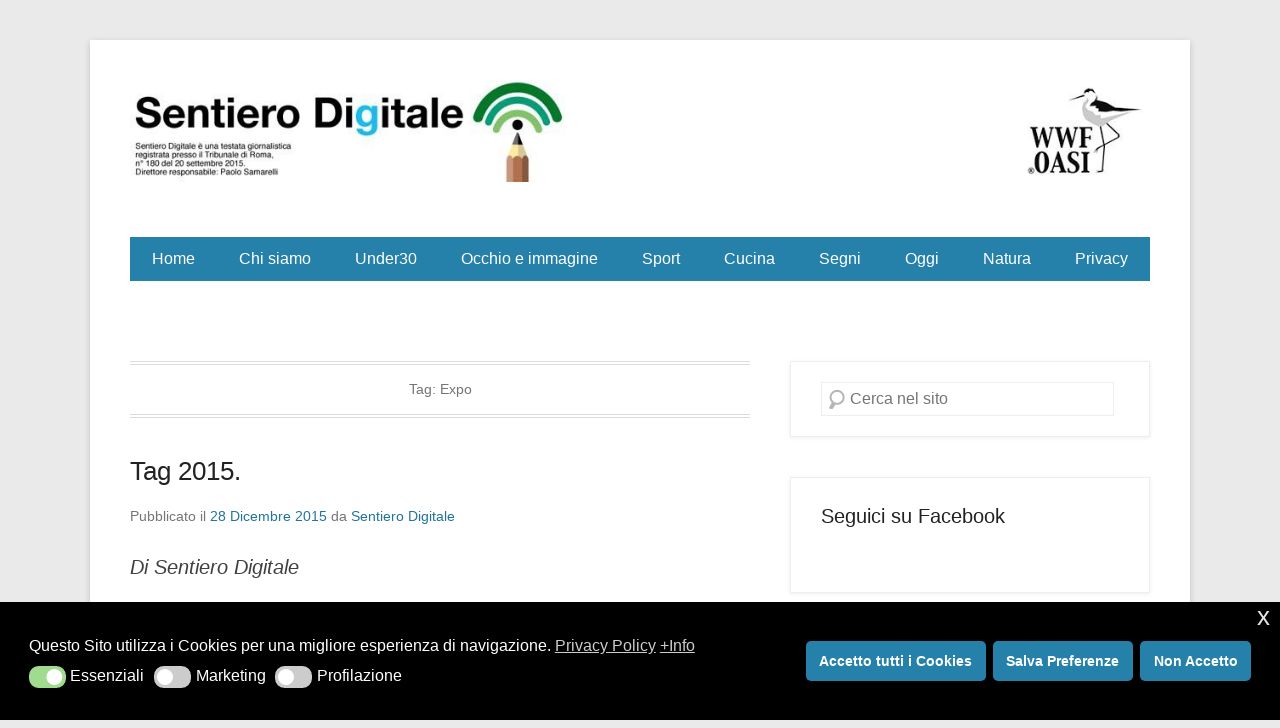

--- FILE ---
content_type: text/html; charset=UTF-8
request_url: https://sentierodigitale.eu/tag/expo/
body_size: 13233
content:
<!DOCTYPE html>

<html lang="it-IT">

<head>
	<meta charset="UTF-8" />
	<link rel="profile" href="http://gmpg.org/xfn/11" />
	<link rel="pingback" href="https://sentierodigitale.eu/xmlrpc.php" />
<meta name='robots' content='index, follow, max-image-preview:large, max-snippet:-1, max-video-preview:-1' />
<meta name="viewport" content="width=device-width, initial-scale=1.0">
	<!-- This site is optimized with the Yoast SEO plugin v26.7 - https://yoast.com/wordpress/plugins/seo/ -->
	<title>Expo Archivi - Sentiero Digitale</title>
	<link rel="canonical" href="https://sentierodigitale.eu/tag/expo/" />
	<meta property="og:locale" content="it_IT" />
	<meta property="og:type" content="article" />
	<meta property="og:title" content="Expo Archivi - Sentiero Digitale" />
	<meta property="og:url" content="https://sentierodigitale.eu/tag/expo/" />
	<meta property="og:site_name" content="Sentiero Digitale" />
	<meta name="twitter:card" content="summary_large_image" />
	<script type="application/ld+json" class="yoast-schema-graph">{"@context":"https://schema.org","@graph":[{"@type":"CollectionPage","@id":"https://sentierodigitale.eu/tag/expo/","url":"https://sentierodigitale.eu/tag/expo/","name":"Expo Archivi - Sentiero Digitale","isPartOf":{"@id":"https://sentierodigitale.eu/#website"},"breadcrumb":{"@id":"https://sentierodigitale.eu/tag/expo/#breadcrumb"},"inLanguage":"it-IT"},{"@type":"BreadcrumbList","@id":"https://sentierodigitale.eu/tag/expo/#breadcrumb","itemListElement":[{"@type":"ListItem","position":1,"name":"Home","item":"https://sentierodigitale.eu/"},{"@type":"ListItem","position":2,"name":"Expo"}]},{"@type":"WebSite","@id":"https://sentierodigitale.eu/#website","url":"https://sentierodigitale.eu/","name":"Sentiero Digitale","description":"Sito di informazione e di news","publisher":{"@id":"https://sentierodigitale.eu/#organization"},"potentialAction":[{"@type":"SearchAction","target":{"@type":"EntryPoint","urlTemplate":"https://sentierodigitale.eu/?s={search_term_string}"},"query-input":{"@type":"PropertyValueSpecification","valueRequired":true,"valueName":"search_term_string"}}],"inLanguage":"it-IT"},{"@type":"Organization","@id":"https://sentierodigitale.eu/#organization","name":"Sentiero Digitale","url":"https://sentierodigitale.eu/","logo":{"@type":"ImageObject","inLanguage":"it-IT","@id":"https://sentierodigitale.eu/#/schema/logo/image/","url":"https://sentierodigitale.eu/wp-content/uploads/2018/01/cropped-header-sentiero-wwf.jpg","contentUrl":"https://sentierodigitale.eu/wp-content/uploads/2018/01/cropped-header-sentiero-wwf.jpg","width":1200,"height":120,"caption":"Sentiero Digitale"},"image":{"@id":"https://sentierodigitale.eu/#/schema/logo/image/"}}]}</script>
	<!-- / Yoast SEO plugin. -->


<link rel='dns-prefetch' href='//static.addtoany.com' />
<link rel="alternate" type="application/rss+xml" title="Sentiero Digitale &raquo; Feed" href="https://sentierodigitale.eu/feed/" />
<link rel="alternate" type="application/rss+xml" title="Sentiero Digitale &raquo; Feed dei commenti" href="https://sentierodigitale.eu/comments/feed/" />
<link rel="alternate" type="application/rss+xml" title="Sentiero Digitale &raquo; Expo Feed del tag" href="https://sentierodigitale.eu/tag/expo/feed/" />
<style id='wp-img-auto-sizes-contain-inline-css' type='text/css'>
img:is([sizes=auto i],[sizes^="auto," i]){contain-intrinsic-size:3000px 1500px}
/*# sourceURL=wp-img-auto-sizes-contain-inline-css */
</style>
<link rel='stylesheet' id='hugeit-lightbox-css-css' href='https://sentierodigitale.eu/wp-content/plugins/lightbox/css/frontend/lightbox.css' type='text/css' media='all' />
<style id='wp-emoji-styles-inline-css' type='text/css'>

	img.wp-smiley, img.emoji {
		display: inline !important;
		border: none !important;
		box-shadow: none !important;
		height: 1em !important;
		width: 1em !important;
		margin: 0 0.07em !important;
		vertical-align: -0.1em !important;
		background: none !important;
		padding: 0 !important;
	}
/*# sourceURL=wp-emoji-styles-inline-css */
</style>
<link rel='stylesheet' id='nsc_bar_nice-cookie-consent-css' href='https://sentierodigitale.eu/wp-content/plugins/beautiful-and-responsive-cookie-consent/public/cookieNSCconsent.min.css' type='text/css' media='all' />
<link rel='stylesheet' id='parent-style-css' href='https://sentierodigitale.eu/wp-content/themes/catch-kathmandu/style.css' type='text/css' media='all' />
<link rel='stylesheet' id='catchkathmandu-style-css' href='https://sentierodigitale.eu/wp-content/themes/catch-kathmandu-child/style.css' type='text/css' media='all' />
<link rel='stylesheet' id='catchkathmandu-block-style-css' href='https://sentierodigitale.eu/wp-content/themes/catch-kathmandu/css/blocks.css' type='text/css' media='all' />
<link rel='stylesheet' id='genericons-css' href='https://sentierodigitale.eu/wp-content/themes/catch-kathmandu/css/genericons/genericons.css' type='text/css' media='all' />
<link rel='stylesheet' id='catchkathmandu-responsive-css' href='https://sentierodigitale.eu/wp-content/themes/catch-kathmandu/css/responsive.css' type='text/css' media='all' />
<link rel='stylesheet' id='addtoany-css' href='https://sentierodigitale.eu/wp-content/plugins/add-to-any/addtoany.min.css' type='text/css' media='all' />
<script type="text/javascript" src="https://sentierodigitale.eu/wp-includes/js/jquery/jquery.min.js" id="jquery-core-js"></script>
<script type="text/javascript" src="https://sentierodigitale.eu/wp-includes/js/jquery/jquery-migrate.min.js" id="jquery-migrate-js"></script>
<script type="text/javascript" src="https://sentierodigitale.eu/wp-content/plugins/lightbox/js/frontend/froogaloop2.min.js" id="hugeit-froogaloop-js-js"></script>
<script type="text/javascript" id="addtoany-core-js-before">
/* <![CDATA[ */
window.a2a_config=window.a2a_config||{};a2a_config.callbacks=[];a2a_config.overlays=[];a2a_config.templates={};a2a_localize = {
	Share: "Condividi",
	Save: "Salva",
	Subscribe: "Abbonati",
	Email: "Email",
	Bookmark: "Segnalibro",
	ShowAll: "espandi",
	ShowLess: "comprimi",
	FindServices: "Trova servizi",
	FindAnyServiceToAddTo: "Trova subito un servizio da aggiungere",
	PoweredBy: "Powered by",
	ShareViaEmail: "Condividi via email",
	SubscribeViaEmail: "Iscriviti via email",
	BookmarkInYourBrowser: "Aggiungi ai segnalibri",
	BookmarkInstructions: "Premi Ctrl+D o \u2318+D per mettere questa pagina nei preferiti",
	AddToYourFavorites: "Aggiungi ai favoriti",
	SendFromWebOrProgram: "Invia da qualsiasi indirizzo email o programma di posta elettronica",
	EmailProgram: "Programma di posta elettronica",
	More: "Di più&#8230;",
	ThanksForSharing: "Grazie per la condivisione!",
	ThanksForFollowing: "Grazie per il following!"
};

a2a_config.callbacks.push({ready:function(){document.querySelectorAll(".a2a_s_undefined").forEach(function(emptyIcon){emptyIcon.parentElement.style.display="none";})}});

//# sourceURL=addtoany-core-js-before
/* ]]> */
</script>
<script type="text/javascript" defer src="https://static.addtoany.com/menu/page.js" id="addtoany-core-js"></script>
<script type="text/javascript" defer src="https://sentierodigitale.eu/wp-content/plugins/add-to-any/addtoany.min.js" id="addtoany-jquery-js"></script>
<link rel="https://api.w.org/" href="https://sentierodigitale.eu/wp-json/" /><link rel="alternate" title="JSON" type="application/json" href="https://sentierodigitale.eu/wp-json/wp/v2/tags/199" /><link rel="EditURI" type="application/rsd+xml" title="RSD" href="https://sentierodigitale.eu/xmlrpc.php?rsd" />

<!-- refreshing cache --><style type="text/css">.recentcomments a{display:inline !important;padding:0 !important;margin:0 !important;}</style>	<style type="text/css">
			#hgroup { padding: 0; }
		#site-title,
		#site-description {
			position: absolute !important;
			clip: rect(1px 1px 1px 1px); /* IE6, IE7 */
			clip: rect(1px, 1px, 1px, 1px);
		}
		</style>
	<link rel="icon" href="https://sentierodigitale.eu/wp-content/uploads/2017/12/favicon-sentiero.jpg" sizes="32x32" />
<link rel="icon" href="https://sentierodigitale.eu/wp-content/uploads/2017/12/favicon-sentiero.jpg" sizes="192x192" />
<link rel="apple-touch-icon" href="https://sentierodigitale.eu/wp-content/uploads/2017/12/favicon-sentiero.jpg" />
<meta name="msapplication-TileImage" content="https://sentierodigitale.eu/wp-content/uploads/2017/12/favicon-sentiero.jpg" />
		<style type="text/css" id="wp-custom-css">
			#header-right {
    clear: both;
    width: 100%;
}
#header-right .widget {
    text-align: center;
    width: 100%;
}
.header-sidebar .menu {
    float: none;
}

.cookie-notice-container .cn-button {
    background-color: white;
	  padding: 10px;

}

#primary-menu-wrapper {
    background-color: #2581aa;
}
#primary-menu-wrapper .menu-inside-wrapper nav a {
    color: #fff;
}		</style>
		</head>

<body class="archive tag tag-expo tag-199 wp-custom-logo wp-embed-responsive wp-theme-catch-kathmandu wp-child-theme-catch-kathmandu-child right-sidebar">



<div id="page" class="hfeed site">

	
	<header id="masthead" role="banner">

    	 

    	<div id="hgroup-wrap" class="container">

       			<div id="header-left">
		<div id="site-logo"><a href="https://sentierodigitale.eu/" class="custom-logo-link" rel="home"><img width="1200" height="120" src="https://sentierodigitale.eu/wp-content/uploads/2018/01/cropped-header-sentiero-wwf.jpg" class="custom-logo" alt="Sentiero Digitale" decoding="async" fetchpriority="high" srcset="https://sentierodigitale.eu/wp-content/uploads/2018/01/cropped-header-sentiero-wwf.jpg 1200w, https://sentierodigitale.eu/wp-content/uploads/2018/01/cropped-header-sentiero-wwf-300x30.jpg 300w, https://sentierodigitale.eu/wp-content/uploads/2018/01/cropped-header-sentiero-wwf-768x77.jpg 768w, https://sentierodigitale.eu/wp-content/uploads/2018/01/cropped-header-sentiero-wwf-1024x102.jpg 1024w" sizes="(max-width: 1200px) 100vw, 1200px" /></a></div><!-- #site-logo -->
		<div id="hgroup" class="logo-enable logo-left">
				<p id="site-title">
					<a href="https://sentierodigitale.eu/" title="Sentiero Digitale" rel="home">Sentiero Digitale</a>
				</p>
			<p id="site-description"> Sito di informazione e di news</p>
		</div><!-- #hgroup -->
	</div><!-- #header-left"> -->
    <div id="header-right" class="header-sidebar widget-area">
    	                <aside class="widget widget_nav_menu">
                            <div id="primary-menu-wrapper" class="menu-wrapper">
            <div class="menu-toggle-wrapper">
                <button id="menu-toggle" class="menu-toggle" aria-controls="main-menu" aria-expanded="false"><span class="menu-label">Menu</span></button>
            </div><!-- .menu-toggle-wrapper -->

            <div class="menu-inside-wrapper">
                <nav id="site-navigation" class="main-navigation" role="navigation" aria-label="Menu principale">
                <ul id="primary-menu" class="menu nav-menu"><li id="menu-item-6590" class="menu-item menu-item-type-custom menu-item-object-custom menu-item-home menu-item-6590"><a href="https://sentierodigitale.eu/">Home</a></li>
<li id="menu-item-2914" class="menu-item menu-item-type-post_type menu-item-object-page menu-item-has-children menu-item-2914"><a href="https://sentierodigitale.eu/chi-siamo/">Chi siamo</a>
<ul class="sub-menu">
	<li id="menu-item-2940" class="menu-item menu-item-type-post_type menu-item-object-page menu-item-2940"><a href="https://sentierodigitale.eu/contatti/">Contatti</a></li>
</ul>
</li>
<li id="menu-item-2915" class="menu-item menu-item-type-post_type menu-item-object-page menu-item-has-children menu-item-2915"><a href="https://sentierodigitale.eu/under30/">Under30</a>
<ul class="sub-menu">
	<li id="menu-item-2916" class="menu-item menu-item-type-post_type menu-item-object-page menu-item-2916"><a href="https://sentierodigitale.eu/under30/cose-da-ragazzi/">Cose da ragazzi</a></li>
</ul>
</li>
<li id="menu-item-2917" class="menu-item menu-item-type-post_type menu-item-object-page menu-item-has-children menu-item-2917"><a href="https://sentierodigitale.eu/occhio-e-immagine/">Occhio e immagine</a>
<ul class="sub-menu">
	<li id="menu-item-2918" class="menu-item menu-item-type-post_type menu-item-object-page menu-item-2918"><a href="https://sentierodigitale.eu/occhio-e-immagine/infografiche-fresche/">Infografiche fresche</a></li>
	<li id="menu-item-2919" class="menu-item menu-item-type-post_type menu-item-object-page menu-item-2919"><a href="https://sentierodigitale.eu/occhio-e-immagine/spettacoli/">Spettacoli</a></li>
</ul>
</li>
<li id="menu-item-2920" class="menu-item menu-item-type-post_type menu-item-object-page menu-item-has-children menu-item-2920"><a href="https://sentierodigitale.eu/sport/">Sport</a>
<ul class="sub-menu">
	<li id="menu-item-2921" class="menu-item menu-item-type-post_type menu-item-object-page menu-item-2921"><a href="https://sentierodigitale.eu/sport/disegniecommenti/">Commenti e disegni</a></li>
	<li id="menu-item-2922" class="menu-item menu-item-type-post_type menu-item-object-page menu-item-2922"><a href="https://sentierodigitale.eu/sport/campionatoecoppe/">Campionato e Coppe</a></li>
	<li id="menu-item-2923" class="menu-item menu-item-type-post_type menu-item-object-page menu-item-2923"><a href="https://sentierodigitale.eu/sport/clamorosoalcibali/">Clamoroso al Cibali</a></li>
</ul>
</li>
<li id="menu-item-2924" class="menu-item menu-item-type-post_type menu-item-object-page menu-item-has-children menu-item-2924"><a href="https://sentierodigitale.eu/cucina/">Cucina</a>
<ul class="sub-menu">
	<li id="menu-item-2925" class="menu-item menu-item-type-post_type menu-item-object-page menu-item-2925"><a href="https://sentierodigitale.eu/cucina/le-ricette-di-anna-veneruso/">Le ricette</a></li>
	<li id="menu-item-2926" class="menu-item menu-item-type-post_type menu-item-object-page menu-item-2926"><a href="https://sentierodigitale.eu/cucina/cibosofia/">Cibosofia</a></li>
	<li id="menu-item-2927" class="menu-item menu-item-type-post_type menu-item-object-page menu-item-2927"><a href="https://sentierodigitale.eu/cucina/libri/">Libri</a></li>
</ul>
</li>
<li id="menu-item-2928" class="menu-item menu-item-type-post_type menu-item-object-page menu-item-has-children menu-item-2928"><a href="https://sentierodigitale.eu/semiotica/">Segni</a>
<ul class="sub-menu">
	<li id="menu-item-2929" class="menu-item menu-item-type-post_type menu-item-object-page menu-item-2929"><a href="https://sentierodigitale.eu/semiotica/guardarevedere/">Guardare/vedere</a></li>
	<li id="menu-item-2930" class="menu-item menu-item-type-post_type menu-item-object-page menu-item-2930"><a href="https://sentierodigitale.eu/semiotica/soldatini/">Soldatini</a></li>
</ul>
</li>
<li id="menu-item-2931" class="menu-item menu-item-type-post_type menu-item-object-page menu-item-has-children menu-item-2931"><a href="https://sentierodigitale.eu/oggi/">Oggi</a>
<ul class="sub-menu">
	<li id="menu-item-2932" class="menu-item menu-item-type-post_type menu-item-object-page menu-item-2932"><a href="https://sentierodigitale.eu/oggi/commenti-di-sentiero-digitale/">Commenti di Sentiero Digitale</a></li>
	<li id="menu-item-2933" class="menu-item menu-item-type-post_type menu-item-object-page menu-item-2933"><a href="https://sentierodigitale.eu/oggi/idee/">Idee</a></li>
	<li id="menu-item-2934" class="menu-item menu-item-type-post_type menu-item-object-page menu-item-2934"><a href="https://sentierodigitale.eu/oggi/tecnologia/">Tecnologia</a></li>
</ul>
</li>
<li id="menu-item-2935" class="menu-item menu-item-type-post_type menu-item-object-page menu-item-has-children menu-item-2935"><a href="https://sentierodigitale.eu/natura/">Natura</a>
<ul class="sub-menu">
	<li id="menu-item-2936" class="menu-item menu-item-type-post_type menu-item-object-page menu-item-2936"><a href="https://sentierodigitale.eu/natura/voi-siete-qui/">Voi siete qui</a></li>
</ul>
</li>
<li id="menu-item-6517" class="menu-item menu-item-type-custom menu-item-object-custom menu-item-has-children menu-item-6517"><a href="#">Privacy</a>
<ul class="sub-menu">
	<li id="menu-item-2939" class="menu-item menu-item-type-post_type menu-item-object-page menu-item-privacy-policy menu-item-2939"><a rel="privacy-policy" href="https://sentierodigitale.eu/privacy-policy/">Privacy policy</a></li>
	<li id="menu-item-2938" class="menu-item menu-item-type-post_type menu-item-object-page menu-item-2938"><a href="https://sentierodigitale.eu/cookie-policy/">Cookie Policy</a></li>
</ul>
</li>
</ul>                </nav><!-- .main-navigation -->
        	</div>
        </div>
                    </aside>
			      	    </div><!-- #header-right .widget-area -->

        </div><!-- #hgroup-wrap -->

        <!-- Disable Header Image -->
	</header><!-- #masthead .site-header -->

	
	
    <div id="main" class="container">

		
		<div id="content-sidebar-wrap">
		<section id="primary" class="content-area">
			<div id="content" class="site-content" role="main">

			
				<header class="page-header">
					<h1 class="page-title">Tag: <span>Expo</span></h1>				</header><!-- .page-header -->

				
								
					
<article id="post-498" class="post-498 post type-post status-publish format-standard hentry category-editoriale category-oggi category-paolo-samarelli tag-attentati-parigi-2015 tag-daesh tag-expo tag-fifa tag-isis tag-migranti tag-platini tag-renzi tag-resoconto-2015 tag-smog tag-squadra-politici-famosi tag-terrorismo">

	    
        
    <div class="entry-container">
    
		<header class="entry-header">
    		<h1 class="entry-title"><a href="https://sentierodigitale.eu/2015/12/28/tag-2015/" title="Collegamento permanente a Tag 2015." rel="bookmark">Tag 2015.</a></h1>
			                <div class="entry-meta">
                    <span class="on-date">Pubblicato il <a href="https://sentierodigitale.eu/2015/12/28/tag-2015/" title="09:31" rel="bookmark"><time class="entry-date" datetime="2015-12-28T09:31:33+01:00">28 Dicembre 2015</time></a></span><span class="by-author"> da <span class="author vcard"><a class="url fn n" href="https://sentierodigitale.eu/author/sentiero-digitale/" title="Guarda tutti gli articoli di Sentiero Digitale" rel="author">Sentiero Digitale</a></span></span>                </div><!-- .entry-meta -->
					</header><!-- .entry-header -->

		            <div class="entry-content">
                <h3><em>Di Sentiero Digitale</em></h3>
<p><a href="https://it.wikipedia.org/wiki/Tag_(metadato)" target="_blank">Tag</a> = etichetta, marcatore, identificatore</p>
<p><em>Domenica 27-12-2015</em></p>
<p>Dal basso del nostro punto di vista cominciamo dalla fine. C’è un sole spettacolare oggi a Roma. C’è un allarme attentati sulle prime pagine dei giornali e nell’aria si nasconde il pericolo: le <strong>polveri sottili</strong> che come il terrorismo colpiscono in più continenti da Roma, dove siamo, a Pechino. Fa caldo nel mondo, troppo e sia benedetta la <strong><a href="http://www.ilpost.it/2015/12/13/accordo-sul-clima/" target="_blank">risoluzione della Cop21 di Parigi</a></strong>: contenimento dell’aumento della temperatura sul pianeta “Ben al di sotto dei 2 gradi centigradi “. Si tratta di non andare oltre 1,5 gradi e in sintesi di aiutare i paesi poveri a usare energie alternative per lo sviluppo in cambio di 100 miliardi di dollari l’anno. Vedremo chi pagherà davvero. Ma insomma va bene ed è l’unica vera buona notizia del 2015. Per il resto extrema ratio: blocchi del traffico privato o targhe alterne ma è la natura che si fa sentire anzi sta in silenzio . Niente pioggia, niente vento, niente neve.</p>
<p>Una schematica spiegazione la trovate <a href="http://www.corriere.it/cronache/cards/polveri-sottili-cosa-c-sapere/cosa-sono_principale.shtml" target="_blank">qui</a>. <a href="https://sentierodigitale.eu/2015/12/28/tag-2015/#more-498" class="more-link">Leggi tutto →</a></p>
<div class="addtoany_share_save_container addtoany_content addtoany_content_bottom"><div class="a2a_kit a2a_kit_size_32 addtoany_list" data-a2a-url="https://sentierodigitale.eu/2015/12/28/tag-2015/" data-a2a-title="Tag 2015."><a class="a2a_button_facebook" href="https://www.addtoany.com/add_to/facebook?linkurl=https%3A%2F%2Fsentierodigitale.eu%2F2015%2F12%2F28%2Ftag-2015%2F&amp;linkname=Tag%202015." title="Facebook" rel="nofollow noopener" target="_blank"></a><a class="a2a_button_x" href="https://www.addtoany.com/add_to/x?linkurl=https%3A%2F%2Fsentierodigitale.eu%2F2015%2F12%2F28%2Ftag-2015%2F&amp;linkname=Tag%202015." title="X" rel="nofollow noopener" target="_blank"></a><a class="a2a_button_linkedin" href="https://www.addtoany.com/add_to/linkedin?linkurl=https%3A%2F%2Fsentierodigitale.eu%2F2015%2F12%2F28%2Ftag-2015%2F&amp;linkname=Tag%202015." title="LinkedIn" rel="nofollow noopener" target="_blank"></a><a class="a2a_button_threads" href="https://www.addtoany.com/add_to/threads?linkurl=https%3A%2F%2Fsentierodigitale.eu%2F2015%2F12%2F28%2Ftag-2015%2F&amp;linkname=Tag%202015." title="Threads" rel="nofollow noopener" target="_blank"></a><a class="a2a_button_pinterest" href="https://www.addtoany.com/add_to/pinterest?linkurl=https%3A%2F%2Fsentierodigitale.eu%2F2015%2F12%2F28%2Ftag-2015%2F&amp;linkname=Tag%202015." title="Pinterest" rel="nofollow noopener" target="_blank"></a><a class="a2a_button_email" href="https://www.addtoany.com/add_to/email?linkurl=https%3A%2F%2Fsentierodigitale.eu%2F2015%2F12%2F28%2Ftag-2015%2F&amp;linkname=Tag%202015." title="Email" rel="nofollow noopener" target="_blank"></a><a class="a2a_dd addtoany_share_save addtoany_share" href="https://www.addtoany.com/share"></a></div></div>                            </div><!-- .entry-content -->
        
        <footer class="entry-meta">
        	<span class="in-category">Pubblicato il <a href="https://sentierodigitale.eu/category/editoriale/" rel="category tag">Editoriale</a>, <a href="https://sentierodigitale.eu/category/oggi/" rel="category tag">Oggi</a>, <a href="https://sentierodigitale.eu/category/paolo-samarelli/" rel="category tag">Paolo Samarelli</a></span><span class="sep"> | </span><span class="in-tag">Taggato <a href="https://sentierodigitale.eu/tag/attentati-parigi-2015/" rel="tag">attentati Parigi 2015</a>, <a href="https://sentierodigitale.eu/tag/daesh/" rel="tag">Daesh</a>, <a href="https://sentierodigitale.eu/tag/expo/" rel="tag">Expo</a>, <a href="https://sentierodigitale.eu/tag/fifa/" rel="tag">Fifa</a>, <a href="https://sentierodigitale.eu/tag/isis/" rel="tag">Isis</a>, <a href="https://sentierodigitale.eu/tag/migranti/" rel="tag">Migranti</a>, <a href="https://sentierodigitale.eu/tag/platini/" rel="tag">Platini</a>, <a href="https://sentierodigitale.eu/tag/renzi/" rel="tag">Renzi</a>, <a href="https://sentierodigitale.eu/tag/resoconto-2015/" rel="tag">Resoconto 2015</a>, <a href="https://sentierodigitale.eu/tag/smog/" rel="tag">Smog</a>, <a href="https://sentierodigitale.eu/tag/squadra-politici-famosi/" rel="tag">squadra politici famosi</a>, <a href="https://sentierodigitale.eu/tag/terrorismo/" rel="tag">Terrorismo</a></span>			                <span class="sep"> | </span>
                <span class="comments-link">
                    <a href="https://sentierodigitale.eu/2015/12/28/tag-2015/#respond">Lascia un commento</a>                </span>
                        
            			            
        </footer><!-- .entry-meta -->
        
  	</div><!-- .entry-container -->
    
</article><!-- #post-498 -->

				
				
			
			</div><!-- #content .site-content -->
		</section><!-- #primary .content-area -->


	<div id="secondary" class="widget-area" role="complementary">
		<aside id="search-2" class="widget widget_search">	<form method="get" class="searchform" action="https://sentierodigitale.eu/" role="search">
		<label for="s" class="assistive-text">Cerca</label>
		<input type="text" class="field" name="s" value="" id="s" placeholder="Cerca nel sito" />
		<input type="submit" class="submit" name="submit" id="searchsubmit" value="Cerca" />
	</form>
</aside><aside id="text-3" class="widget widget_text"><h3 class="widget-title">Seguici su Facebook</h3>			<div class="textwidget"><div id="fb-root"></div>
<script>(function(d, s, id) {
  var js, fjs = d.getElementsByTagName(s)[0];
  if (d.getElementById(id)) return;
  js = d.createElement(s); js.id = id;
  js.src = "//connect.facebook.net/it_IT/sdk.js#xfbml=1&version=v2.8&appId=923481514453135";
  fjs.parentNode.insertBefore(js, fjs);
}(document, 'script', 'facebook-jssdk'));</script>

<div class="fb-page" data-href="https://www.facebook.com/sentierodigitale/" data-tabs="timeline" data-width="300" data-height="700" data-small-header="false" data-adapt-container-width="true" data-hide-cover="false" data-show-facepile="true"><blockquote cite="https://www.facebook.com/sentierodigitale/" class="fb-xfbml-parse-ignore"><a href="https://www.facebook.com/sentierodigitale/">Sentiero Digitale</a></blockquote></div></div>
		</aside>
		<aside id="recent-posts-2" class="widget widget_recent_entries">
		<h3 class="widget-title">Articoli recenti</h3>
		<ul>
											<li>
					<a href="https://sentierodigitale.eu/2024/09/13/la-moviola-del-guerin-sportivo/">La moviola del GUERIN SPORTIVO</a>
									</li>
											<li>
					<a href="https://sentierodigitale.eu/2023/01/07/pele-una-leggenda-molto-concreta/">Pelé, una leggenda molto concreta</a>
									</li>
											<li>
					<a href="https://sentierodigitale.eu/2022/04/04/carbonara-lapologia-e-il-carbonaraday-2022/">Carbonara, l&#8217;apologia e il #CarbonaraDay&#8221; 2022</a>
									</li>
											<li>
					<a href="https://sentierodigitale.eu/2021/12/17/il-cortile-storie-e-piatti-dal-1929/">Il Cortile, storie e piatti dal 1929</a>
									</li>
											<li>
					<a href="https://sentierodigitale.eu/2021/07/20/mitologia-delleuropeo/">Mitologia dell&#8217;Europeo</a>
									</li>
					</ul>

		</aside><aside id="recent-comments-2" class="widget widget_recent_comments"><h3 class="widget-title">Commenti recenti</h3><ul id="recentcomments"><li class="recentcomments"><span class="comment-author-link">Sentiero Digitale</span> su <a href="https://sentierodigitale.eu/2016/03/14/piu-mancino-dei-tiri/#comment-3409">Il più mancino dei tiri.</a></li><li class="recentcomments"><span class="comment-author-link">chiara</span> su <a href="https://sentierodigitale.eu/2016/03/14/piu-mancino-dei-tiri/#comment-2688">Il più mancino dei tiri.</a></li><li class="recentcomments"><span class="comment-author-link">roberto</span> su <a href="https://sentierodigitale.eu/2017/05/05/falco-pescatore-diretta-live-2017/#comment-739">Falco pescatore: diretta live 2017.</a></li><li class="recentcomments"><span class="comment-author-link"><a href="https://sentierodigitale.eu/2016/07/13/primo-volo-ciccio-falco-pescatore/" class="url" rel="ugc">Il primo volo di Ciccio, falco pescatore. - Sentiero Digitale</a></span> su <a href="https://sentierodigitale.eu/2016/01/11/una-webcam-per-il-falco-pescatore/#comment-271">Una webcam per il falco pescatore.</a></li><li class="recentcomments"><span class="comment-author-link"><a href="https://sentierodigitale.eu/2016/06/28/quatti-quarti-un-referendum/" class="url" rel="ugc">Quatti-quarti, come un referendum. - Sentiero Digitale</a></span> su <a href="https://sentierodigitale.eu/2016/06/24/pudding-pan-spagna-5-stelle/#comment-200">Pudding, pan di Spagna e 5 stelle.</a></li></ul></aside><aside id="archives-2" class="widget widget_archive"><h3 class="widget-title">Archivi</h3>		<label class="screen-reader-text" for="archives-dropdown-2">Archivi</label>
		<select id="archives-dropdown-2" name="archive-dropdown">
			
			<option value="">Seleziona il mese</option>
				<option value='https://sentierodigitale.eu/2024/09/'> Settembre 2024 &nbsp;(1)</option>
	<option value='https://sentierodigitale.eu/2023/01/'> Gennaio 2023 &nbsp;(1)</option>
	<option value='https://sentierodigitale.eu/2022/04/'> Aprile 2022 &nbsp;(1)</option>
	<option value='https://sentierodigitale.eu/2021/12/'> Dicembre 2021 &nbsp;(1)</option>
	<option value='https://sentierodigitale.eu/2021/07/'> Luglio 2021 &nbsp;(1)</option>
	<option value='https://sentierodigitale.eu/2021/01/'> Gennaio 2021 &nbsp;(2)</option>
	<option value='https://sentierodigitale.eu/2020/11/'> Novembre 2020 &nbsp;(2)</option>
	<option value='https://sentierodigitale.eu/2020/04/'> Aprile 2020 &nbsp;(1)</option>
	<option value='https://sentierodigitale.eu/2019/12/'> Dicembre 2019 &nbsp;(1)</option>
	<option value='https://sentierodigitale.eu/2019/11/'> Novembre 2019 &nbsp;(2)</option>
	<option value='https://sentierodigitale.eu/2019/10/'> Ottobre 2019 &nbsp;(3)</option>
	<option value='https://sentierodigitale.eu/2019/09/'> Settembre 2019 &nbsp;(4)</option>
	<option value='https://sentierodigitale.eu/2019/08/'> Agosto 2019 &nbsp;(1)</option>
	<option value='https://sentierodigitale.eu/2018/05/'> Maggio 2018 &nbsp;(6)</option>
	<option value='https://sentierodigitale.eu/2018/04/'> Aprile 2018 &nbsp;(3)</option>
	<option value='https://sentierodigitale.eu/2018/03/'> Marzo 2018 &nbsp;(3)</option>
	<option value='https://sentierodigitale.eu/2018/02/'> Febbraio 2018 &nbsp;(6)</option>
	<option value='https://sentierodigitale.eu/2018/01/'> Gennaio 2018 &nbsp;(5)</option>
	<option value='https://sentierodigitale.eu/2017/12/'> Dicembre 2017 &nbsp;(8)</option>
	<option value='https://sentierodigitale.eu/2017/11/'> Novembre 2017 &nbsp;(6)</option>
	<option value='https://sentierodigitale.eu/2017/10/'> Ottobre 2017 &nbsp;(5)</option>
	<option value='https://sentierodigitale.eu/2017/09/'> Settembre 2017 &nbsp;(5)</option>
	<option value='https://sentierodigitale.eu/2017/08/'> Agosto 2017 &nbsp;(2)</option>
	<option value='https://sentierodigitale.eu/2017/07/'> Luglio 2017 &nbsp;(1)</option>
	<option value='https://sentierodigitale.eu/2017/06/'> Giugno 2017 &nbsp;(3)</option>
	<option value='https://sentierodigitale.eu/2017/05/'> Maggio 2017 &nbsp;(9)</option>
	<option value='https://sentierodigitale.eu/2017/04/'> Aprile 2017 &nbsp;(8)</option>
	<option value='https://sentierodigitale.eu/2017/03/'> Marzo 2017 &nbsp;(7)</option>
	<option value='https://sentierodigitale.eu/2017/02/'> Febbraio 2017 &nbsp;(11)</option>
	<option value='https://sentierodigitale.eu/2017/01/'> Gennaio 2017 &nbsp;(7)</option>
	<option value='https://sentierodigitale.eu/2016/12/'> Dicembre 2016 &nbsp;(6)</option>
	<option value='https://sentierodigitale.eu/2016/11/'> Novembre 2016 &nbsp;(7)</option>
	<option value='https://sentierodigitale.eu/2016/10/'> Ottobre 2016 &nbsp;(8)</option>
	<option value='https://sentierodigitale.eu/2016/09/'> Settembre 2016 &nbsp;(5)</option>
	<option value='https://sentierodigitale.eu/2016/08/'> Agosto 2016 &nbsp;(2)</option>
	<option value='https://sentierodigitale.eu/2016/07/'> Luglio 2016 &nbsp;(4)</option>
	<option value='https://sentierodigitale.eu/2016/06/'> Giugno 2016 &nbsp;(7)</option>
	<option value='https://sentierodigitale.eu/2016/05/'> Maggio 2016 &nbsp;(8)</option>
	<option value='https://sentierodigitale.eu/2016/04/'> Aprile 2016 &nbsp;(12)</option>
	<option value='https://sentierodigitale.eu/2016/03/'> Marzo 2016 &nbsp;(12)</option>
	<option value='https://sentierodigitale.eu/2016/02/'> Febbraio 2016 &nbsp;(15)</option>
	<option value='https://sentierodigitale.eu/2016/01/'> Gennaio 2016 &nbsp;(10)</option>
	<option value='https://sentierodigitale.eu/2015/12/'> Dicembre 2015 &nbsp;(8)</option>
	<option value='https://sentierodigitale.eu/2015/11/'> Novembre 2015 &nbsp;(11)</option>
	<option value='https://sentierodigitale.eu/2015/10/'> Ottobre 2015 &nbsp;(3)</option>

		</select>

			<script type="text/javascript">
/* <![CDATA[ */

( ( dropdownId ) => {
	const dropdown = document.getElementById( dropdownId );
	function onSelectChange() {
		setTimeout( () => {
			if ( 'escape' === dropdown.dataset.lastkey ) {
				return;
			}
			if ( dropdown.value ) {
				document.location.href = dropdown.value;
			}
		}, 250 );
	}
	function onKeyUp( event ) {
		if ( 'Escape' === event.key ) {
			dropdown.dataset.lastkey = 'escape';
		} else {
			delete dropdown.dataset.lastkey;
		}
	}
	function onClick() {
		delete dropdown.dataset.lastkey;
	}
	dropdown.addEventListener( 'keyup', onKeyUp );
	dropdown.addEventListener( 'click', onClick );
	dropdown.addEventListener( 'change', onSelectChange );
})( "archives-dropdown-2" );

//# sourceURL=WP_Widget_Archives%3A%3Awidget
/* ]]> */
</script>
</aside><aside id="categories-2" class="widget widget_categories"><h3 class="widget-title">Categorie</h3>
			<ul>
					<li class="cat-item cat-item-25"><a href="https://sentierodigitale.eu/category/calcio/">Calcio</a> (126)
</li>
	<li class="cat-item cat-item-26"><a href="https://sentierodigitale.eu/category/campionato/">Campionato</a> (113)
</li>
	<li class="cat-item cat-item-233"><a href="https://sentierodigitale.eu/category/cucina/cibosofia/">Cibosofia</a> (21)
</li>
	<li class="cat-item cat-item-101"><a href="https://sentierodigitale.eu/category/sport/clamoroso-al-cibali/">Clamoroso al Cibali</a> (26)
</li>
	<li class="cat-item cat-item-58"><a href="https://sentierodigitale.eu/category/clima/">Clima</a> (5)
</li>
	<li class="cat-item cat-item-44"><a href="https://sentierodigitale.eu/category/oggi/commenti/">Commenti</a> (48)
</li>
	<li class="cat-item cat-item-114"><a href="https://sentierodigitale.eu/category/under30/cose-da-ragazzi/">Cose da ragazzi</a> (7)
</li>
	<li class="cat-item cat-item-2"><a href="https://sentierodigitale.eu/category/cucina/">Cucina</a> (29)
</li>
	<li class="cat-item cat-item-42"><a href="https://sentierodigitale.eu/category/editoriale/">Editoriale</a> (18)
</li>
	<li class="cat-item cat-item-138"><a href="https://sentierodigitale.eu/category/segni/guardarevedere/">Guardare/vedere</a> (17)
</li>
	<li class="cat-item cat-item-10"><a href="https://sentierodigitale.eu/category/infografiche/">Infografiche</a> (25)
</li>
	<li class="cat-item cat-item-95"><a href="https://sentierodigitale.eu/category/layout/">Layout</a> (2)
</li>
	<li class="cat-item cat-item-122"><a href="https://sentierodigitale.eu/category/cucina/libri/">Libri</a> (6)
</li>
	<li class="cat-item cat-item-57"><a href="https://sentierodigitale.eu/category/natura/">Natura</a> (16)
</li>
	<li class="cat-item cat-item-9"><a href="https://sentierodigitale.eu/category/occhio-e-immagine/">Occhio e Immagine</a> (29)
</li>
	<li class="cat-item cat-item-43"><a href="https://sentierodigitale.eu/category/oggi/">Oggi</a> (57)
</li>
	<li class="cat-item cat-item-45"><a href="https://sentierodigitale.eu/category/paolo-samarelli/">Paolo Samarelli</a> (33)
</li>
	<li class="cat-item cat-item-302"><a href="https://sentierodigitale.eu/category/recensioni/">Recensioni</a> (5)
</li>
	<li class="cat-item cat-item-3"><a href="https://sentierodigitale.eu/category/cucina/ricette/">Ricette</a> (20)
</li>
	<li class="cat-item cat-item-137"><a href="https://sentierodigitale.eu/category/segni/">Segni</a> (27)
</li>
	<li class="cat-item cat-item-100"><a href="https://sentierodigitale.eu/category/sport/">Sport</a> (71)
</li>
	<li class="cat-item cat-item-1"><a href="https://sentierodigitale.eu/category/uncategorized/">Uncategorized</a> (11)
</li>
	<li class="cat-item cat-item-113"><a href="https://sentierodigitale.eu/category/under30/">Under30</a> (19)
</li>
			</ul>

			</aside><aside id="tag_cloud-2" class="widget widget_tag_cloud"><h3 class="widget-title">Di cosa si parla qui</h3><div class="tagcloud"><a href="https://sentierodigitale.eu/tag/alessandro-troisi/" class="tag-cloud-link tag-link-59 tag-link-position-1" style="font-size: 13.218181818182pt;" aria-label="Alessandro Troisi (12 elementi)">Alessandro Troisi</a>
<a href="https://sentierodigitale.eu/tag/allegri/" class="tag-cloud-link tag-link-354 tag-link-position-2" style="font-size: 8pt;" aria-label="Allegri (4 elementi)">Allegri</a>
<a href="https://sentierodigitale.eu/tag/anna-veneruso/" class="tag-cloud-link tag-link-4 tag-link-position-3" style="font-size: 15.381818181818pt;" aria-label="Anna Veneruso (18 elementi)">Anna Veneruso</a>
<a href="https://sentierodigitale.eu/tag/anna-veneruso-ricette/" class="tag-cloud-link tag-link-618 tag-link-position-4" style="font-size: 8pt;" aria-label="Anna Veneruso ricette (4 elementi)">Anna Veneruso ricette</a>
<a href="https://sentierodigitale.eu/tag/atalanta/" class="tag-cloud-link tag-link-803 tag-link-position-5" style="font-size: 9.9090909090909pt;" aria-label="Atalanta (6 elementi)">Atalanta</a>
<a href="https://sentierodigitale.eu/tag/barcellona/" class="tag-cloud-link tag-link-460 tag-link-position-6" style="font-size: 9.0181818181818pt;" aria-label="Barcellona (5 elementi)">Barcellona</a>
<a href="https://sentierodigitale.eu/tag/ciro-immobile/" class="tag-cloud-link tag-link-992 tag-link-position-7" style="font-size: 11.181818181818pt;" aria-label="Ciro Immobile (8 elementi)">Ciro Immobile</a>
<a href="https://sentierodigitale.eu/tag/claudio-ranieri/" class="tag-cloud-link tag-link-102 tag-link-position-8" style="font-size: 9.0181818181818pt;" aria-label="Claudio Ranieri (5 elementi)">Claudio Ranieri</a>
<a href="https://sentierodigitale.eu/tag/donnarumma/" class="tag-cloud-link tag-link-35 tag-link-position-9" style="font-size: 9.9090909090909pt;" aria-label="Donnarumma (6 elementi)">Donnarumma</a>
<a href="https://sentierodigitale.eu/tag/dries-mertens/" class="tag-cloud-link tag-link-542 tag-link-position-10" style="font-size: 10.545454545455pt;" aria-label="Dries Mertens (7 elementi)">Dries Mertens</a>
<a href="https://sentierodigitale.eu/tag/dybala/" class="tag-cloud-link tag-link-166 tag-link-position-11" style="font-size: 13.218181818182pt;" aria-label="Dybala (12 elementi)">Dybala</a>
<a href="https://sentierodigitale.eu/tag/dzeko/" class="tag-cloud-link tag-link-786 tag-link-position-12" style="font-size: 11.818181818182pt;" aria-label="Dzeko (9 elementi)">Dzeko</a>
<a href="https://sentierodigitale.eu/tag/edmondo-berselli/" class="tag-cloud-link tag-link-430 tag-link-position-13" style="font-size: 8pt;" aria-label="Edmondo Berselli (4 elementi)">Edmondo Berselli</a>
<a href="https://sentierodigitale.eu/tag/euro2016/" class="tag-cloud-link tag-link-170 tag-link-position-14" style="font-size: 9.0181818181818pt;" aria-label="Euro2016 (5 elementi)">Euro2016</a>
<a href="https://sentierodigitale.eu/tag/francesco-totti/" class="tag-cloud-link tag-link-538 tag-link-position-15" style="font-size: 10.545454545455pt;" aria-label="Francesco Totti (7 elementi)">Francesco Totti</a>
<a href="https://sentierodigitale.eu/tag/gasperini/" class="tag-cloud-link tag-link-259 tag-link-position-16" style="font-size: 8pt;" aria-label="Gasperini (4 elementi)">Gasperini</a>
<a href="https://sentierodigitale.eu/tag/gol-samarelli/" class="tag-cloud-link tag-link-282 tag-link-position-17" style="font-size: 12.836363636364pt;" aria-label="gol Samarelli (11 elementi)">gol Samarelli</a>
<a href="https://sentierodigitale.eu/tag/gonzalo-higuain/" class="tag-cloud-link tag-link-39 tag-link-position-18" style="font-size: 13.727272727273pt;" aria-label="Gonzalo Higuain (13 elementi)">Gonzalo Higuain</a>
<a href="https://sentierodigitale.eu/tag/higuain/" class="tag-cloud-link tag-link-148 tag-link-position-19" style="font-size: 12.327272727273pt;" aria-label="Higuain (10 elementi)">Higuain</a>
<a href="https://sentierodigitale.eu/tag/icardi/" class="tag-cloud-link tag-link-173 tag-link-position-20" style="font-size: 9.9090909090909pt;" aria-label="Icardi (6 elementi)">Icardi</a>
<a href="https://sentierodigitale.eu/tag/immobile/" class="tag-cloud-link tag-link-857 tag-link-position-21" style="font-size: 9.9090909090909pt;" aria-label="Immobile (6 elementi)">Immobile</a>
<a href="https://sentierodigitale.eu/tag/insigne/" class="tag-cloud-link tag-link-303 tag-link-position-22" style="font-size: 10.545454545455pt;" aria-label="Insigne (7 elementi)">Insigne</a>
<a href="https://sentierodigitale.eu/tag/inter/" class="tag-cloud-link tag-link-219 tag-link-position-23" style="font-size: 9.9090909090909pt;" aria-label="Inter (6 elementi)">Inter</a>
<a href="https://sentierodigitale.eu/tag/italo-calvino/" class="tag-cloud-link tag-link-23 tag-link-position-24" style="font-size: 8pt;" aria-label="Italo Calvino (4 elementi)">Italo Calvino</a>
<a href="https://sentierodigitale.eu/tag/juventus/" class="tag-cloud-link tag-link-175 tag-link-position-25" style="font-size: 11.818181818182pt;" aria-label="Juventus (9 elementi)">Juventus</a>
<a href="https://sentierodigitale.eu/tag/juventus-napoli/" class="tag-cloud-link tag-link-323 tag-link-position-26" style="font-size: 9.0181818181818pt;" aria-label="Juventus-Napoli (5 elementi)">Juventus-Napoli</a>
<a href="https://sentierodigitale.eu/tag/leicester/" class="tag-cloud-link tag-link-104 tag-link-position-27" style="font-size: 11.818181818182pt;" aria-label="Leicester (9 elementi)">Leicester</a>
<a href="https://sentierodigitale.eu/tag/leonardo-samarelli/" class="tag-cloud-link tag-link-27 tag-link-position-28" style="font-size: 22pt;" aria-label="Leonardo Samarelli (62 elementi)">Leonardo Samarelli</a>
<a href="https://sentierodigitale.eu/tag/leonardo-samarelli-commento-al-campionato/" class="tag-cloud-link tag-link-773 tag-link-position-29" style="font-size: 9.0181818181818pt;" aria-label="Leonardo Samarelli commento al campionato (5 elementi)">Leonardo Samarelli commento al campionato</a>
<a href="https://sentierodigitale.eu/tag/lotta-salvezza/" class="tag-cloud-link tag-link-548 tag-link-position-30" style="font-size: 8pt;" aria-label="lotta salvezza (4 elementi)">lotta salvezza</a>
<a href="https://sentierodigitale.eu/tag/luigi-toiati/" class="tag-cloud-link tag-link-141 tag-link-position-31" style="font-size: 12.327272727273pt;" aria-label="Luigi Toiati (10 elementi)">Luigi Toiati</a>
<a href="https://sentierodigitale.eu/tag/marco-giannini/" class="tag-cloud-link tag-link-12 tag-link-position-32" style="font-size: 14.363636363636pt;" aria-label="Marco Giannini (15 elementi)">Marco Giannini</a>
<a href="https://sentierodigitale.eu/tag/mauro-icardi/" class="tag-cloud-link tag-link-97 tag-link-position-33" style="font-size: 11.181818181818pt;" aria-label="Mauro Icardi (8 elementi)">Mauro Icardi</a>
<a href="https://sentierodigitale.eu/tag/milinkovic-savic/" class="tag-cloud-link tag-link-1031 tag-link-position-34" style="font-size: 9.0181818181818pt;" aria-label="Milinkovic-Savic (5 elementi)">Milinkovic-Savic</a>
<a href="https://sentierodigitale.eu/tag/nainggolan/" class="tag-cloud-link tag-link-543 tag-link-position-35" style="font-size: 9.0181818181818pt;" aria-label="Nainggolan (5 elementi)">Nainggolan</a>
<a href="https://sentierodigitale.eu/tag/napoli/" class="tag-cloud-link tag-link-147 tag-link-position-36" style="font-size: 11.818181818182pt;" aria-label="Napoli (9 elementi)">Napoli</a>
<a href="https://sentierodigitale.eu/tag/napoli-in-testa-alla-classifica/" class="tag-cloud-link tag-link-777 tag-link-position-37" style="font-size: 8pt;" aria-label="Napoli in testa alla classifica (4 elementi)">Napoli in testa alla classifica</a>
<a href="https://sentierodigitale.eu/tag/paolo-samarelli/" class="tag-cloud-link tag-link-46 tag-link-position-38" style="font-size: 11.181818181818pt;" aria-label="Paolo Samarelli (8 elementi)">Paolo Samarelli</a>
<a href="https://sentierodigitale.eu/tag/premier-league/" class="tag-cloud-link tag-link-103 tag-link-position-39" style="font-size: 10.545454545455pt;" aria-label="Premier League (7 elementi)">Premier League</a>
<a href="https://sentierodigitale.eu/tag/referendum-costituzionale/" class="tag-cloud-link tag-link-636 tag-link-position-40" style="font-size: 8pt;" aria-label="Referendum costituzionale (4 elementi)">Referendum costituzionale</a>
<a href="https://sentierodigitale.eu/tag/ricette-anna-veneruso/" class="tag-cloud-link tag-link-8 tag-link-position-41" style="font-size: 9.0181818181818pt;" aria-label="ricette Anna Veneruso (5 elementi)">ricette Anna Veneruso</a>
<a href="https://sentierodigitale.eu/tag/spalletti/" class="tag-cloud-link tag-link-248 tag-link-position-42" style="font-size: 8pt;" aria-label="Spalletti (4 elementi)">Spalletti</a>
<a href="https://sentierodigitale.eu/tag/totti/" class="tag-cloud-link tag-link-361 tag-link-position-43" style="font-size: 8pt;" aria-label="Totti (4 elementi)">Totti</a>
<a href="https://sentierodigitale.eu/tag/var/" class="tag-cloud-link tag-link-1269 tag-link-position-44" style="font-size: 9.9090909090909pt;" aria-label="Var (6 elementi)">Var</a>
<a href="https://sentierodigitale.eu/tag/zamparini/" class="tag-cloud-link tag-link-513 tag-link-position-45" style="font-size: 8pt;" aria-label="Zamparini (4 elementi)">Zamparini</a></div>
</aside><aside id="text-2" class="widget widget_text"><h3 class="widget-title">Link consigliati</h3>			<div class="textwidget"><a href="http://pazzoperrepubblica.blogspot.com/" target="_blank">Pazzo per Repubblica</a></div>
		</aside>	</div><!-- #secondary .widget-area -->

	
	</div><!-- #content-sidebar-wrap -->  

	</div><!-- #main .site-main -->
    
	 
    
	<footer id="colophon" role="contentinfo">
		
   
           <div id="site-generator" class="container">
			  
                    
        	<div class="site-info">
            	Copyright © 2025 - <a href="https://sentierodigitale.eu">Sentiero Digitale</a> - Tutti i Diritti Riservati - <a href="https://sentierodigitale.eu/privacy-policy/">Privacy Policy</a> 
          	</div><!-- .site-info -->
            
			              
       	</div><!-- #site-generator --> 
        
        
          
               
	</footer><!-- #colophon .site-footer -->
    
    <a href="#masthead" id="scrollup"><span class="screen-reader-text">Scroll Up</span></a> 
    
</div><!-- #page .hfeed .site -->

<script type="speculationrules">
{"prefetch":[{"source":"document","where":{"and":[{"href_matches":"/*"},{"not":{"href_matches":["/wp-*.php","/wp-admin/*","/wp-content/uploads/*","/wp-content/*","/wp-content/plugins/*","/wp-content/themes/catch-kathmandu-child/*","/wp-content/themes/catch-kathmandu/*","/*\\?(.+)"]}},{"not":{"selector_matches":"a[rel~=\"nofollow\"]"}},{"not":{"selector_matches":".no-prefetch, .no-prefetch a"}}]},"eagerness":"conservative"}]}
</script>
<!-- refreshing cache --><script type="text/javascript" src="https://sentierodigitale.eu/wp-content/plugins/lightbox/js/frontend/mousewheel.min.js" id="mousewheel-min-js-js"></script>
<script type="text/javascript" id="hugeit-lightbox-js-js-extra">
/* <![CDATA[ */
var hugeit_resp_lightbox_obj = {"hugeit_lightbox_lightboxView":"view4","hugeit_lightbox_speed_new":"600","hugeit_lightbox_overlayClose_new":"true","hugeit_lightbox_loop_new":"false","hugeit_lightbox_fullwidth_effect":"false","hugeit_lightbox_thumbs":"false","hugeit_lightbox_showTitle":"true","hugeit_lightbox_showDesc":"false","hugeit_lightbox_showBorder":"false","hugeit_lightbox_imageframe":"frame_0","hugeit_lightbox_fullscreen_effect":"false","hugeit_lightbox_rightclick_protection":"true","hugeit_lightbox_arrows_hover_effect":"0","lightbox_open_close_effect":"0","hugeit_lightbox_view_info":"false"};
var hugeit_gen_resp_lightbox_obj = {"hugeit_lightbox_slideAnimationType":"effect_1","hugeit_lightbox_overlayDuration":"150","hugeit_lightbox_escKey_new":"false","hugeit_lightbox_keyPress_new":"false","hugeit_lightbox_arrows":"true","hugeit_lightbox_mouseWheel":"false","hugeit_lightbox_download":"false","hugeit_lightbox_showCounter":"false","hugeit_lightbox_nextHtml":"","hugeit_lightbox_prevHtml":"","hugeit_lightbox_sequence_info":"image","hugeit_lightbox_sequenceInfo":"of","hugeit_lightbox_width_new":"100","hugeit_lightbox_height_new":"100","hugeit_lightbox_videoMaxWidth":"790","hugeit_lightbox_slideshow_new":"false","hugeit_lightbox_slideshow_auto_new":"false","hugeit_lightbox_slideshow_speed_new":"2500","hugeit_lightbox_slideshow_start_new":"","hugeit_lightbox_slideshow_stop_new":"","hugeit_lightbox_watermark":"false","hugeit_lightbox_socialSharing":"false","hugeit_lightbox_facebookButton":"false","hugeit_lightbox_twitterButton":"false","hugeit_lightbox_googleplusButton":"false","hugeit_lightbox_pinterestButton":"false","hugeit_lightbox_linkedinButton":"false","hugeit_lightbox_tumblrButton":"false","hugeit_lightbox_redditButton":"false","hugeit_lightbox_bufferButton":"false","hugeit_lightbox_diggButton":"false","hugeit_lightbox_vkButton":"false","hugeit_lightbox_yummlyButton":"false","hugeit_lightbox_watermark_text":"WaterMark","hugeit_lightbox_watermark_textColor":"ffffff","hugeit_lightbox_watermark_textFontSize":"30","hugeit_lightbox_watermark_containerBackground":"000000","hugeit_lightbox_watermark_containerOpacity":"90","hugeit_lightbox_watermark_containerWidth":"300","hugeit_lightbox_watermark_position_new":"9","hugeit_lightbox_watermark_opacity":"70","hugeit_lightbox_watermark_margin":"10","hugeit_lightbox_watermark_img_src_new":"https://sentierodigitale.eu/wp-content/plugins/lightbox/images/No-image-found.jpg","hugeit_lightbox_watermark_container_bg_color":"rgba(0,0,0,0.9)"};
var hugeit_resp_lightbox_plugins_url = "https://sentierodigitale.eu/wp-content/plugins/lightbox/images/image_frames/";
//# sourceURL=hugeit-lightbox-js-js-extra
/* ]]> */
</script>
<script type="text/javascript" src="https://sentierodigitale.eu/wp-content/plugins/lightbox/js/frontend/lightbox.js" id="hugeit-lightbox-js-js"></script>
<script type="text/javascript" id="hugeit-custom-js-js-extra">
/* <![CDATA[ */
var lightbox_type = "new_type";
var ajaxUrl = "https://sentierodigitale.eu/wp-admin/admin-ajax.php";
//# sourceURL=hugeit-custom-js-js-extra
/* ]]> */
</script>
<script type="text/javascript" src="https://sentierodigitale.eu/wp-content/plugins/lightbox/js/frontend/custom.js" id="hugeit-custom-js-js"></script>
<script type="text/javascript" src="https://sentierodigitale.eu/wp-content/plugins/beautiful-and-responsive-cookie-consent/public/cookieNSCconsent.min.js" id="nsc_bar_nice-cookie-consent_js-js"></script>
<script type="text/javascript" id="nsc_bar_nice-cookie-consent_js-js-after">
/* <![CDATA[ */
window.addEventListener("load",function(){  window.cookieconsent.initialise({"content":{"deny":"Non Accetto","dismiss":"Accetto","allow":"Accetto tutti i Cookies","link":"+Info","href":"https:\/\/sentierodigitale.eu\/cookie-policy\/","message":"Questo Sito utilizza i Cookies per una migliore esperienza di navigazione. <a class='cc-link' id='nsc-bar-customLink' target='_blank' href='https://sentierodigitale.eu/privacy-policy/'>Privacy Policy</a>","policy":"Impostazioni Cookies","savesettings":"Salva Preferenze","target":"_blank","linksecond":"Privacy Policy","hrefsecond":"https:\/\/sentierodigitale.eu\/privacy-policy\/","close":"x"},"type":"detailedRevDeny","palette":{"popup":{"background":"#000000","text":"#fff"},"button":{"background":"#2581aa","text":"#fff","border":""},"switches":{"background":"","backgroundChecked":"","switch":"","text":""}},"position":"bottom","theme":"classic","cookietypes":[{"label":"Essenziali","checked":"checked","disabled":"","cookie_suffix":"tech"},{"label":"Marketing","checked":"","disabled":"","cookie_suffix":"marketing"},{"label":"Profilazione","checked":"","disabled":"","cookie_suffix":"profil"}],"revokable":"1","container":"","customizedFont":"","setDiffDefaultCookiesFirstPV":"1","blockScreen":"0","disableWithiniFrames":"0","dataLayerName":"dataLayer","improveBannerLoadingSpeed":"0","makeButtonsEqual":"1","showCloseX":"1","closeXClickStatus":"default","forceToAppend":false,"infoClickStatus":"default","buttonOrderAllowFirst":true,"delayBannerShow":0,"blacklistPage":[],"statsUrl":"https:\/\/sentierodigitale.eu\/wp-json\/beautiful-and-responsive-cookie-consent\/v1\/stats"})});
//# sourceURL=nsc_bar_nice-cookie-consent_js-js-after
/* ]]> */
</script>
<script type="text/javascript" src="https://sentierodigitale.eu/wp-content/themes/catch-kathmandu/js/catchkathmandu.fitvids.min.js" id="jquery-fitvids-js"></script>
<script type="text/javascript" id="catchkathmandu-menu-nav-js-extra">
/* <![CDATA[ */
var catchKathmanduOptions = {"screenReaderText":{"expand":"expand child menu","collapse":"collapse child menu"}};
//# sourceURL=catchkathmandu-menu-nav-js-extra
/* ]]> */
</script>
<script type="text/javascript" src="https://sentierodigitale.eu/wp-content/themes/catch-kathmandu/js/catchkathmandu-menu.min.js" id="catchkathmandu-menu-nav-js"></script>
<script type="text/javascript" src="https://sentierodigitale.eu/wp-content/themes/catch-kathmandu/js/navigation.min.js" id="catchkathmandu-navigation-js"></script>
<script type="text/javascript" src="https://sentierodigitale.eu/wp-content/themes/catch-kathmandu/js/catchkathmandu-scrollup.min.js" id="catchkathmandu-scrollup-js"></script>
<script id="wp-emoji-settings" type="application/json">
{"baseUrl":"https://s.w.org/images/core/emoji/17.0.2/72x72/","ext":".png","svgUrl":"https://s.w.org/images/core/emoji/17.0.2/svg/","svgExt":".svg","source":{"concatemoji":"https://sentierodigitale.eu/wp-includes/js/wp-emoji-release.min.js"}}
</script>
<script type="module">
/* <![CDATA[ */
/*! This file is auto-generated */
const a=JSON.parse(document.getElementById("wp-emoji-settings").textContent),o=(window._wpemojiSettings=a,"wpEmojiSettingsSupports"),s=["flag","emoji"];function i(e){try{var t={supportTests:e,timestamp:(new Date).valueOf()};sessionStorage.setItem(o,JSON.stringify(t))}catch(e){}}function c(e,t,n){e.clearRect(0,0,e.canvas.width,e.canvas.height),e.fillText(t,0,0);t=new Uint32Array(e.getImageData(0,0,e.canvas.width,e.canvas.height).data);e.clearRect(0,0,e.canvas.width,e.canvas.height),e.fillText(n,0,0);const a=new Uint32Array(e.getImageData(0,0,e.canvas.width,e.canvas.height).data);return t.every((e,t)=>e===a[t])}function p(e,t){e.clearRect(0,0,e.canvas.width,e.canvas.height),e.fillText(t,0,0);var n=e.getImageData(16,16,1,1);for(let e=0;e<n.data.length;e++)if(0!==n.data[e])return!1;return!0}function u(e,t,n,a){switch(t){case"flag":return n(e,"\ud83c\udff3\ufe0f\u200d\u26a7\ufe0f","\ud83c\udff3\ufe0f\u200b\u26a7\ufe0f")?!1:!n(e,"\ud83c\udde8\ud83c\uddf6","\ud83c\udde8\u200b\ud83c\uddf6")&&!n(e,"\ud83c\udff4\udb40\udc67\udb40\udc62\udb40\udc65\udb40\udc6e\udb40\udc67\udb40\udc7f","\ud83c\udff4\u200b\udb40\udc67\u200b\udb40\udc62\u200b\udb40\udc65\u200b\udb40\udc6e\u200b\udb40\udc67\u200b\udb40\udc7f");case"emoji":return!a(e,"\ud83e\u1fac8")}return!1}function f(e,t,n,a){let r;const o=(r="undefined"!=typeof WorkerGlobalScope&&self instanceof WorkerGlobalScope?new OffscreenCanvas(300,150):document.createElement("canvas")).getContext("2d",{willReadFrequently:!0}),s=(o.textBaseline="top",o.font="600 32px Arial",{});return e.forEach(e=>{s[e]=t(o,e,n,a)}),s}function r(e){var t=document.createElement("script");t.src=e,t.defer=!0,document.head.appendChild(t)}a.supports={everything:!0,everythingExceptFlag:!0},new Promise(t=>{let n=function(){try{var e=JSON.parse(sessionStorage.getItem(o));if("object"==typeof e&&"number"==typeof e.timestamp&&(new Date).valueOf()<e.timestamp+604800&&"object"==typeof e.supportTests)return e.supportTests}catch(e){}return null}();if(!n){if("undefined"!=typeof Worker&&"undefined"!=typeof OffscreenCanvas&&"undefined"!=typeof URL&&URL.createObjectURL&&"undefined"!=typeof Blob)try{var e="postMessage("+f.toString()+"("+[JSON.stringify(s),u.toString(),c.toString(),p.toString()].join(",")+"));",a=new Blob([e],{type:"text/javascript"});const r=new Worker(URL.createObjectURL(a),{name:"wpTestEmojiSupports"});return void(r.onmessage=e=>{i(n=e.data),r.terminate(),t(n)})}catch(e){}i(n=f(s,u,c,p))}t(n)}).then(e=>{for(const n in e)a.supports[n]=e[n],a.supports.everything=a.supports.everything&&a.supports[n],"flag"!==n&&(a.supports.everythingExceptFlag=a.supports.everythingExceptFlag&&a.supports[n]);var t;a.supports.everythingExceptFlag=a.supports.everythingExceptFlag&&!a.supports.flag,a.supports.everything||((t=a.source||{}).concatemoji?r(t.concatemoji):t.wpemoji&&t.twemoji&&(r(t.twemoji),r(t.wpemoji)))});
//# sourceURL=https://sentierodigitale.eu/wp-includes/js/wp-emoji-loader.min.js
/* ]]> */
</script>

</body>
</html>